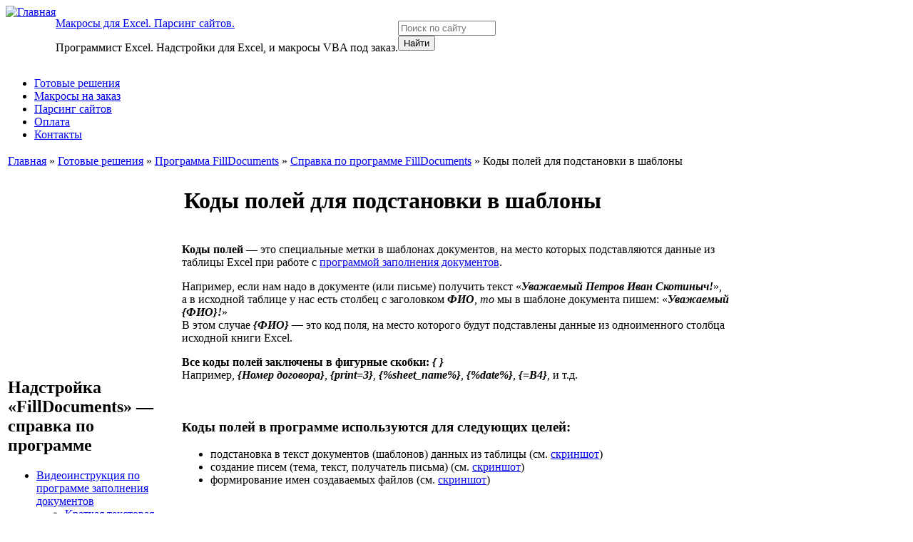

--- FILE ---
content_type: text/html; charset=utf-8
request_url: https://excelvba.ru/programmes/FillDocuments/manuals/templates/FieldCodes
body_size: 11242
content:
<!DOCTYPE html PUBLIC "-//W3C//DTD XHTML 1.0 Strict//EN" "http://www.w3.org/TR/xhtml1/DTD/xhtml1-strict.dtd">
<html xmlns="http://www.w3.org/1999/xhtml" lang="ru" xml:lang="ru">

<head>
<meta http-equiv="Content-Type" content="text/html; charset=utf-8" /> 
  <title>Коды полей для подстановки в шаблоны | Инструкция по программе FillDocuments</title>
  <!--meta name="viewport" content="width=device-width, initial-scale=1.0" /-->
  <meta name="yandex-verification" content="c9ffa81fd1d4b45b" />
  <meta name="yandex-verification" content="05db7e000f2758e1" />
  <meta http-equiv="Content-Type" content="text/html; charset=utf-8" />
<link type="text/plain" rel="author" href="https://ExcelVBA.ru/humans.txt" />
<link rel="shortcut icon" href="/sites/default/files/pixture_favicon.ico" type="image/x-icon" />
<meta name="description" content="Полный список кодов полей, которые можно использовать для подстановки в шаблоны документов, в шаблон имен создаваемых файлов, и в шаблон письма" />
<meta name="keywords" content="коды полей для шаблонов,формирование имени файла по шаблону,группировка создаваемых файлов по типу или дате,настройка шаблона письма,вставка текущей даты в шаблон документа" />
<meta name="copyright" content="EducatedFool" />
<link rel="canonical" href="https://ExcelVBA.ru/programmes/FillDocuments/manuals/templates/FieldCodes" />
<meta name="revisit-after" content="1 day" />
  <link type="text/css" rel="stylesheet" media="all" href="/sites/default/files/css/css_f750aa40b56ff97c98b7dc214c7d3c53.css" />
  <link href="https://fonts.googleapis.com/css2?family=Roboto:wght@400;700&display=swap" rel="stylesheet">
  <script type="text/javascript" src="/sites/default/files/js/js_7a036884b75cd2a64547dbd030578b46.js"></script>
<script type="text/javascript">
<!--//--><![CDATA[//><!--
jQuery.extend(Drupal.settings, { "basePath": "/", "dhtmlMenu": { "slide": "slide", "clone": "clone", "siblings": 0, "relativity": 0, "children": 0, "doubleclick": 0 }, "fivestar": { "titleUser": "Your rating: ", "titleAverage": "Average: ", "feedbackSavingVote": "Saving your vote...", "feedbackVoteSaved": "Your vote has been saved.", "feedbackDeletingVote": "Deleting your vote...", "feedbackVoteDeleted": "Your vote has been deleted." }, "jcarousel": { "ajaxPath": "/jcarousel/ajax/views" }, "lightbox2": { "rtl": "0", "file_path": "/(\\w\\w/)sites/default/files", "default_image": "/sites/default/modules/lightbox2/images/brokenimage.jpg", "border_size": 6, "font_color": "000", "box_color": "fff", "top_position": "", "overlay_opacity": "0.7", "overlay_color": "000", "disable_close_click": 1, "resize_sequence": 2, "resize_speed": 0, "fade_in_speed": 0, "slide_down_speed": 0, "use_alt_layout": 0, "disable_resize": 0, "disable_zoom": 0, "force_show_nav": 1, "show_caption": true, "loop_items": 1, "node_link_text": "", "node_link_target": 0, "image_count": "", "video_count": "", "page_count": "", "lite_press_x_close": "press \x3ca href=\"#\" onclick=\"hideLightbox(); return FALSE;\"\x3e\x3ckbd\x3ex\x3c/kbd\x3e\x3c/a\x3e to close", "download_link_text": "", "enable_login": false, "enable_contact": false, "keys_close": "c x 27", "keys_previous": "p 37", "keys_next": "n 39", "keys_zoom": "z", "keys_play_pause": "32", "display_image_size": "", "image_node_sizes": "(\\.thumbnail)", "trigger_lightbox_classes": "img.inline,img.flickr-photo-img,img.flickr-photoset-img,img.image-img_assist_custom,img.thumbnail, img.image-thumbnail", "trigger_lightbox_group_classes": "img.ImageFrame_image,img.ImageFrame_none", "trigger_slideshow_classes": "", "trigger_lightframe_classes": "", "trigger_lightframe_group_classes": "", "custom_class_handler": "lightbox_ungrouped", "custom_trigger_classes": "", "disable_for_gallery_lists": 0, "disable_for_acidfree_gallery_lists": true, "enable_acidfree_videos": true, "slideshow_interval": 5000, "slideshow_automatic_start": true, "slideshow_automatic_exit": true, "show_play_pause": true, "pause_on_next_click": false, "pause_on_previous_click": true, "loop_slides": false, "iframe_width": 950, "iframe_height": 680, "iframe_border": 1, "enable_video": 1, "flvPlayer": "/flvplayer.swf", "flvFlashvars": "" }, "cron": { "basePath": "/poormanscron", "runNext": 1769312295 }, "trees": { "ajax_path": "/ajax/trees" } });
//--><!]]>
</script>
<script type="text/javascript">
<!--//--><![CDATA[//><!--
var node_nid = 722;
//--><!]]>
</script>
    <!--[if lt IE 7]>
    <style type="text/css" media="all">@import "/themes/excelvba/fix-ie.css";</style>
    <![endif]-->
	<script type="text/javascript"></script>
	<script type="text/javascript">
	  $(document).ready(function(){
		$('.splLink').click(function(){
		  $(this).parent().children('div.splCont').toggle('normal');
		  return false;
		});
	  });
     </script>
</head>
<body>
	<div id="wrapper" style="width: 95%;">
		<div id="container">
			<div id="header_icons"></div>
			<table border="0" cellpadding="0" cellspacing="0" id="header">
				<tr>
					<td id="logo" valign="top">
						<a href="/" title="Главная"><img src="/sites/default/files/excelvba_logo.png" alt="Главная" /></a>					</td>
					<td id="site_name">
						<p id='site-name'><a href="/" title="Главная">Макросы для Excel. Парсинг сайтов.</a></p>						<p id="site-slogan"> Программист Excel. Надстройки для Excel, и макросы VBA под заказ.</p>					</td>
					<td id="site_search">
						<form action="/programmes/FillDocuments/manuals/templates/FieldCodes"  accept-charset="UTF-8" method="post" id="search-theme-form">
<div><div id="search" class="container-inline">
  <div class="form-item" id="edit-search-theme-form-1-wrapper">
 <input type="text" maxlength="128" name="search_theme_form" id="edit-search-theme-form-1" size="15" value="" class="form-text NormalTextBox txtSearch" placeholder="Поиск по сайту" />
</div>
<input type="submit" name="op" id="edit-submit" value="Найти"  class="form-submit" />
<input type="hidden" name="form_build_id" id="form-hhPhKooYRVITLVaSyjJ1fnVc9ChDL9maCyxtBQLiZwU" value="form-hhPhKooYRVITLVaSyjJ1fnVc9ChDL9maCyxtBQLiZwU"  />
<input type="hidden" name="form_id" id="edit-search-theme-form" value="search_theme_form"  />
</div>

</div></form>
					</td>
				</tr>
				<tr>
					<td id="menu" colspan="3">
						<ul class="links" id="navlist"><li class="menu-13609 first"><a href="/programmes/addins" title="Универсальные надстройки для Excel">Готовые решения</a></li>
<li class="menu-13643"><a href="/order/send" title="Форма заказа макроса (программы) для Excel">Макросы на заказ</a></li>
<li class="menu-13644"><a href="/parsing" title="Парсинг сайтов">Парсинг сайтов</a></li>
<li class="menu-13642"><a href="/payments" title="Способы и порядок оплаты">Оплата</a></li>
<li class="menu-244 last"><a href="/contacts" title="Контактные данные для связи: Email и Telegram">Контакты</a></li>
</ul>											</td>
				</tr>
				<tr>
					<td colspan="3"><div></div></td>
				</tr>
			</table>

			
			<table id="content">
				<tr>
					<td colspan="5">
						<div class="breadcrumb"><a href="/">Главная</a> » <a href="/programmes/addins">Готовые решения</a> » <a href="/programmes/FillDocuments">Программа FillDocuments</a> » <a href="/programmes/FillDocuments/manuals">Справка по программе FillDocuments</a> » Коды полей для подстановки в шаблоны</div>					</td>
				</tr>

				<tr>
											<td id="sidebar-left" class="sidebar"><div id="block-trees-1086_test" class="clear-block block block-trees">
	<div class="block-header">
	  		  <h2>Надстройка «FillDocuments» — справка по программе</h2>
	   	</div>
	<div class="content"><ul class="level0 manual-menu manual-menu-main"> <li class="level1 parent visible "><a class="level1 " href="/programmes/FillDocuments/manuals/VideoTutorial">Видеоинструкция по программе заполнения документов</a><ul class="level1 manual-menu"> <li class="level2 visible "><a class="level2 " href="/programmes/FillDocuments/manuals/HowToUse">Краткая текстовая инструкция по использованию (настройке) программы заполнения документов</a></li> <li class="level2 visible "><a class="level2 " href="/programmes/FillDocuments/manuals/barcodes_and_images">Распечатка пропусков с фото и QR кодом</a></li></ul></li> <li class="level1 visible "><a class="level1 " href="/programmes/FillDocuments/order">Заказать настройку шаблонов документов</a></li> <li class="level1 parent visible "><a class="level1 " href="/programmes/FillDocuments/manuals/settings">Настройки программы FillDocuments</a><ul class="level1 manual-menu"> <li class="level2 visible "><a class="level2 " href="/programmes/FillDocuments/manuals/settings/MainTab">Вкладка «Основные»</a></li> <li class="level2 parent visible "><a class="level2 " href="/programmes/FillDocuments/manuals/settings/CreateFilesTab">Вкладка «Создание файлов»</a><ul class="level2 manual-menu"> <li class="level3 visible "><a class="level3 " href="/programmes/FillDocuments/manuals/FilenameMask">Настройка имён создаваемых файлов</a></li></ul></li> <li class="level2 visible "><a class="level2 " href="/programmes/FillDocuments/manuals/settings/TableTab">Вкладка «Исходная таблица»</a></li> <li class="level2 visible "><a class="level2 " href="/programmes/FillDocuments/manuals/settings/multirow">Вкладка «Multirow»</a></li> <li class="level2 visible "><a class="level2 " href="/programmes/FillDocuments/manuals/settings/MailTab">Вкладка «Письма»</a></li> <li class="level2 visible "><a class="level2 " href="/programmes/FillDocuments/manuals/settings/ExtraTab">Вкладка «Дополнительно»</a></li></ul></li> <li class="level1 parent visible "><a class="level1 " href="/programmes/FillDocuments/manuals/templates">Шаблоны документов</a><ul class="level1 manual-menu"> <li class="level2 visible "><a class="level2 " href="/programmes/FillDocuments/manuals/templates/folder">Папка с шаблонами</a></li> <li class="level2 parent visible "><p class="level2 " id="current-manual">Коды полей для подстановки в шаблоны</p><ul class="level2 manual-menu"> <li class="level3 visible "><a class="level3 " href="/programmes/FillDocuments/manuals/templates/FieldCodeModifiers">Коды полей для извлечения дополнительных данных</a></li></ul></li> <li class="level2 parent visible "><a class="level2 " href="/programmes/FillDocuments/manuals/templates/word">Шаблоны Word</a><ul class="level2 manual-menu"> <li class="level3 visible "><a class="level3 " href="/programmes/FillDocuments/manuals/templates/word_sections">Подстановка текста в надписи и колонтитулы Word</a></li> <li class="level3 visible "><a class="level3 " href="/programmes/FillDocuments/manuals/templates/underline">Подстановка в подчёркнутые поля</a></li></ul></li> <li class="level2 parent visible "><a class="level2 " href="/programmes/FillDocuments/manuals/templates/excel">Шаблоны Excel</a><ul class="level2 manual-menu"> <li class="level3 visible "><a class="level3 " href="/programmes/FillDocuments/manuals/templates/SeparateLetters">Заполнение сложных шаблонов Excel (по одной букве в ячейке)</a></li></ul></li> <li class="level2 visible "><a class="level2 " href="/programmes/FillDocuments/manuals/templates/text">Шаблоны текстовых документов</a></li> <li class="level2 visible "><a class="level2 " href="/programmes/FillDocuments/manuals/templates/filter">Ручной выбор шаблонов для заполнения</a></li> <li class="level2 visible "><a class="level2 " href="/programmes/FillDocuments/manuals/templates/autofilter">Автоматический выбор шаблонов для заполнения</a></li></ul></li> <li class="level1 parent visible "><a class="level1 " href="/programmes/FillDocuments/manuals/mailing">Рассылка писем из Excel</a><ul class="level1 manual-menu"> <li class="level2 visible "><a class="level2 " href="/programmes/FillDocuments/manuals/mailing/setup">Настройка рассылки писем</a></li> <li class="level2 visible "><a class="level2 " href="/programmes/FillDocuments/manuals/mailing/html_mail">HTML письмо</a></li> <li class="level2 visible "><a class="level2 " href="/programmes/FillDocuments/manuals/mailing/Outlook">Настройка рассылки через Outlook</a></li> <li class="level2 visible "><a class="level2 " href="/programmes/FillDocuments/manuals/mailing/TheBAT">Настройка рассылки через TheBAT!</a></li> <li class="level2 visible "><a class="level2 " href="/programmes/FillDocuments/manuals/mailing/Unisender">Массовая рассылка через Unisender.com</a></li></ul></li> <li class="level1 parent visible "><a class="level1 " href="/programmes/FillDocuments/manuals/SheetFunctions">Полезные формулы для исходной таблицы</a><ul class="level1 manual-menu"> <li class="level2 visible "><a class="level2 " href="/programmes/FillDocuments/manuals/SheetFunctions/number2word">Сумма прописью</a></li> <li class="level2 visible "><a class="level2 " href="/programmes/FillDocuments/manuals/SheetFunctions/date2word">Дата прописью</a></li> <li class="level2 parent visible "><a class="level2 " href="/programmes/FillDocuments/manuals/SheetFunctions/cases">Склонение ФИО и званий по падежам</a><ul class="level2 manual-menu"> <li class="level3 visible "><a class="level3 " href="/programmes/FillDocuments/manuals/SheetFunctions/rank">Склонение воинских званий и должностей</a></li></ul></li> <li class="level2 visible "><a class="level2 " href="/programmes/FillDocuments/manuals/SheetFunctions/FIO">Фамилия, имя, отчество, инициалы</a></li> <li class="level2 visible "><a class="level2 " href="/programmes/FillDocuments/manuals/SheetFunctions/addin">Надстройка для склонения и изменения ФИО + числа и даты прописью</a></li></ul></li> <li class="level1 parent visible "><a class="level1 " href="/programmes/FillDocuments/manuals/multirow">Режим MultiRow: один документ с данными из нескольких строк</a><ul class="level1 manual-menu"> <li class="level2 parent visible "><a class="level2 " href="/programmes/FillDocuments/manuals/multirow/word">Настройка шаблона Word для режима MultiRow</a><ul class="level2 manual-menu"> <li class="level3 visible "><a class="level3 " href="/programmes/FillDocuments/manuals/multirow/word_bookmark">Добавление закладки в шаблон Word</a></li></ul></li> <li class="level2 visible "><a class="level2 " href="/programmes/FillDocuments/manuals/multirow/excel">Настройка шаблона Excel для режима Multirow</a></li> <li class="level2 visible "><a class="level2 " href="/programmes/FillDocuments/manuals/multirow/col">Списки с разным количеством строк</a></li></ul></li> <li class="level1 parent visible "><a class="level1 " href="/programmes/FillDocuments/manuals/insert">Вставка объектов в документы Word</a><ul class="level1 manual-menu"> <li class="level2 visible "><a class="level2 " href="/programmes/FillDocuments/manuals/insert/charts">Подстановка диаграмм в шаблоны Word</a></li> <li class="level2 visible "><a class="level2 " href="/programmes/FillDocuments/manuals/insert/word_docs">Подстановка документов Word в шаблоны Word</a></li> <li class="level2 visible "><a class="level2 " href="/programmes/FillDocuments/manuals/insert/tables">Подстановка таблиц Excel в шаблоны Word</a></li> <li class="level2 visible "><a class="level2 " href="/programmes/FillDocuments/manuals/insert/images">Вставка изображений в документы Word и Excel</a></li></ul></li> <li class="level1 parent visible "><a class="level1 " href="/programmes/FillDocuments/manuals/errors">Возможные проблемы, и способы их решения</a><ul class="level1 manual-menu"> <li class="level2 visible "><a class="level2 " href="/programmes/FillDocuments/manuals/errors/rows">Документы формируются не по всем строкам</a></li> <li class="level2 visible "><a class="level2 " href="/programmes/FillDocuments/manuals/errors/copy">Не копируется код поля из заголовка таблицы после двойного клика</a></li> <li class="level2 visible "><a class="level2 " href="/programmes/FillDocuments/manuals/errors/formula">Формулы сбиваются при использовании файла Excel на разных компьютерах</a></li> <li class="level2 visible "><a class="level2 " href="/programmes/FillDocuments/manuals/errors/SaveAsPDF">Не работает сохранение документов в формате PDF</a></li> <li class="level2 visible "><a class="level2 " href="/programmes/FillDocuments/manuals/errors/test_file">Пропал файл с исходными данными (пробный период)</a></li></ul></li> <li class="level1 visible "><a class="level1 " href="/programmes/common/SettingSwitcher">Переключение между наборами настроек</a></li> <li class="level1 parent visible "><a class="level1 " href="/programmes/FillDocuments/manuals/other">Дополнительные возможности</a><ul class="level1 manual-menu"> <li class="level2 visible "><a class="level2 " href="/programmes/FillDocuments/manuals/api">Программный интерфейс (API) надстройки FillDocuments (для запуска из макроса)</a></li></ul></li></ul></div>
</div>
</td>
						<td class="margin-column"></td>
					
					<td valign="top">
												<div id="main" class="type-manual">
															<div id="cr8"></div>
																					
																					<div id="content_before"></div>
							<div class="node"> 
   
    <table>
		<tr>
		  <td>
			<h1 class='title pagetitle'>Коды полей для подстановки в шаблоны</h1>								  </td>
		</tr>
    </table>
        <div class="content"><p><strong>Коды полей</strong> &mdash;&nbsp;это специальные метки в шаблонах документов,&nbsp;на место которых подставляются данные из таблицы Excel при работе с <a href="/programmes/FillDocuments" target="_blank">программой заполнения документов</a>.</p>
<p>Например, если нам надо в документе (или письме) получить текст&nbsp;&laquo;<em><strong>Уважаемый Петров Иван Скотиныч!</strong></em>&raquo;, а в исходной таблице у нас есть столбец с заголовком <em><strong>ФИО</strong>, то&nbsp;</em>мы в шаблоне документа пишем:&nbsp;&laquo;<em><strong>Уважаемый {ФИО}!</strong></em>&raquo;<br />
В этом случае <em><strong>{ФИО} &mdash;&nbsp;</strong></em>это код поля, на место которого будут подставлены данные из одноименного столбца исходной книги Excel.</p>
<p><strong>Все коды полей заключены в фигурные скобки:</strong> <em><strong>{ }</strong></em><br />
Например, <em><strong>{Номер договора}</strong></em>, <em><strong>{print=3}</strong></em>, <em><strong>{%sheet_name%}</strong></em>, <em><strong>{%date%}</strong></em>, <em><strong>{=B4}</strong></em>, и т.д.</p>
<p>&nbsp;</p>
<h3>Коды полей в программе используются для следующих целей:</h3>
<ul>
<li>подстановка в текст документов (шаблонов) данных из таблицы (см. <a href="/pictures/20130102-s11-86kb.jpg" rel="lightbox2">скриншот</a>)</li>
<li>создание писем (тема, текст, получатель письма) (см. <a href="/pictures/20121121-y53-64kb.jpg" rel="lightbox2">скриншот</a>)</li>
<li>формирование имен создаваемых файлов (см. <a href="/pictures/20130102-j8l-86kb.jpg" rel="lightbox2">скриншот</a>)</li>
</ul>
<p>&nbsp;</p>
<p>Программа поддерживает несколько типов кодов полей, о каждом из которых написано ниже.</p>
<h3>Ссылки на столбцы исходного файла Excel</h3>
<p class="h2 rteindent1">Первый, и самый используемый, тип кодов полей.<br />
Например, в качестве исходных данных у нас выступает таблица Excel из 5 столбцов:</p>
<p class="rteindent1"><img alt="" class="shadow" src="/sites/default/files/images/FillDocuments_SourceTable.png" style="max-width: 655px; " /></p>
<p class="rteindent1">Исходная таблица имеет столбцы с названиями <strong>ФИО</strong>, <strong>Отдел</strong>, <strong>Номер</strong>, <strong>Дата</strong>, <strong>Сумма</strong>,&nbsp;и для подстановки данных из таблицы в документы и письма мы будем использовать такие коды полей:&nbsp;<em><strong>{ФИО}</strong>, <strong>{Отдел}</strong>, <strong>{Номер}</strong>, <strong>{Дата}</strong>, <strong>{Сумма}</strong></em></p>
<p class="rteindent1">При формировании документов (писем) по нескольким строкам таблицы, для каждой строки (каждого набора документов) будут использоваться свои значения полей.</p>
<div class="note_i">
<p class="rteindent1">На место кода поля в шаблон подставляется отображаемый в ячейке текст (после применения формата ячейки к значению).&nbsp;В случае с шаблона Word обычно больше ничего и не нужно, но для подстановки в шаблоны Excel может потребоваться использовать значения ячеек.&nbsp;Если требуется извлекать значение ячейки (дату или число) для вставки в шаблон Excel, или гиперссылку из ячейки, можно использовать <a href="/programmes/FillDocuments/manuals/templates/FieldCodeModifiers">модификаторы кодов полей</a>.</p>
</div>
<p class="rteindent1">&nbsp;</p>
<h3>Ссылки на фиксированные (именованные) ячейки таблицы</h3>
<p class="h2 rteindent1">Этот тип кодов полей используется намного реже</p>
<p class="rteindent1">Предположим, нам надо подставить во все формируемые документы фиксированные значения из ячеек <em><strong>B2 </strong></em>(дата договора) и <em><strong>F2 </strong></em>(ФИО исполнителя)</p>
<p class="rteindent1"><img alt="" class="shadow" src="/sites/default/files/images/FillDocuments_FixedCells.png" style="max-width: 742px; " /></p>
<p class="rteindent1">Для этого, присваиваем этим ячейкам произвольные имена (имя для ячейки вводится слева от строки формул - см. скриншот). Например, ячейке <em><strong>B2 </strong></em>мы присвоили имя <em><strong>ДатаДоговора</strong></em>, а ячейке <em><strong>F2 </strong></em>- имя <em><strong>Исполнитель.</strong></em></p>
<p class="rteindent1">Теперь в шаблонах документов и писем мы можем использовать следующие коды:</p>
<p class="rteindent1"><em><strong>{=B2}</strong></em> или <em><strong>{=ДатаДоговора}</strong></em> - для вставки даты составления договора,<br />
<em><strong>{=F2}</strong></em> или <em><strong>{=Исполнитель}</strong></em> - для вставки ФИО исполнителя</p>
<p class="rteindent1">(можно использовать как адреса ячеек, так и имена, которые мы назначили ячейкам)</p>
<p class="rteindent1">Внимание: <strong>коды полей, ссылающиеся на одиночные ячейки, начинаются со знака =</strong> (например, <em><strong>{=D6}</strong></em>, а не <em><strong>{D6}</strong></em>)<br />
&nbsp;</p>
<h3>Коды нумерации строк</h3>
<ul class="rteindent1">
<li>Код <strong>{%str%}</strong>&nbsp;будет заменён на номер строки исходной таблицы (например, 2, 3, и т.д.)<br />
Чаще всего используется в <a href="/programmes/FillDocuments/manuals/FilenameMask">маске имени файла</a>, для назначения создаваемым файлам уникальных (несовпадающих) имён.<br />
&nbsp;</li>
<li>Код <strong>{%index%}</strong> используется для автонумерации размножаемых строк в <a href="/programmes/FillDocuments/manuals/multirow">режиме Multirow</a><br />
&nbsp;</li>
</ul>
<h3>Служебные коды</h3>
<p class="rteindent1">Для подстановки данных об исходном файле Excel:</p>
<p class="rteindent2">Код <strong>{%sheet_name%}</strong> &mdash;&nbsp;имя исходного листа Excel<br />
<span>Код <strong>{%sheet_index%}</strong></span> &mdash;&nbsp;порядковый номер исходного листа Excel<br />
<span>Код <strong>{%workbook_name%}</strong></span> &mdash;&nbsp;имя исходного файла Excel (без расширения)</p>
<p class="rteindent1">Коды для вставки текущей даты и времени:<br />
(с примерами текста, который будет подставляться вместо кода)</p>
<p class="rteindent2"><strong>{%date%}</strong>&nbsp;&nbsp; значение: <strong>2012-09-28</strong><br />
<strong>{%shortdate%}</strong>&nbsp; значение: <strong>120928</strong><br />
<strong>{%longdate%}</strong>&nbsp;&nbsp; значение: <strong>28 сентября 2012</strong><br />
<strong>{%time%}</strong>&nbsp;&nbsp; значение: <strong>18-20-33</strong><br />
<strong>{%shorttime%}</strong>&nbsp; значение: <strong>182033</strong><br />
<strong>{%datetime%}</strong>&nbsp;&nbsp; значение: <strong>2012-09-28 18-20-33</strong><br />
<strong>{%shortdatetime%}</strong>&nbsp; значение: <strong>120928-182033</strong><br />
<strong>{%longdatetime%}</strong>&nbsp;&nbsp; значение: <strong>28 сентября 2012 18-20-33</strong></p>
<p>&nbsp;</p>
<h3>Управляющие коды (для маски имени файла)</h3>
<p class="rteindent1">Эти коды используются только в названиях <a href="/programmes/FillDocuments/manuals/templates">файлов-шаблонов</a>, и задают команды, специфичные для каждого конкретного шаблона.<br />
<strong>Все эти коды при обработке шаблона удаляются</strong> (заменяются на пустое значение)</p>
<p class="rteindent1"><strong>Количество печатных копий</strong> задаётся кодом&nbsp;<em><strong>{print=x}</strong></em>, где <strong>x</strong> &mdash;&nbsp;количество копий при выводе на печать.</p>
<p class="rteindent2">Таким образом, можно задать количество печатных копий для каждого шаблона в отдельности&nbsp;(количество печатных копий по-умолчанию можно задать в настройках программы)</p>
<table border="0" cellpadding="1" cellspacing="1" class="rteindent2">
<tbody>
<tr>
<td>
<div class="folder root-folder">
<p class="folder-name ">Шаблоны</p>
<div class="file">
<p name="doc">Акт.docx</p>
</div>
<div class="file">
<p name="doc">Доверенность - {ФИО}{print=2}.doc</p>
</div>
<div class="file">
<p name="doc">Договор{print=3}.doc</p>
</div>
</div>
</td>
</tr>
</tbody>
</table>
<p class="rteindent2">В этом случае, <em><strong>Акт</strong></em> будет отпечатан в одном экземпляре (по-умолчанию), <em><strong>доверенность </strong></em>- в 2 экземплярах, а <em><strong>договор </strong></em>будет выведен на печать трижды.<br />
В создаваемых файлах поле <em><strong>{print=x}</strong></em> не попадёт в имена создаваемых файлов.</p>
<p class="rteindent1"><strong>Для принудительного вывода результата в формате PDF</strong> можно добавить в название шаблона метку <strong>{PDF}</strong>.</p>
<p class="rteindent2">В этом случае документы, созданные по этому шаблону, будут созданы в ПДФ формате, даже если в <a href="/programmes/FillDocuments/manuals/settings/CreateFilesTab">настройках программы</a> не включена опция&nbsp;&laquo;Выводить документы в ПДФ&raquo;</p>
<p class="rteindent2">В случае, если нужно создать документы как в исходном формате (Word или Excel), так&nbsp;и в ПДФ, создайте копии шаблонов (в той же <a href="/programmes/FillDocuments/manuals/templates/folder">папке Шаблоны</a>, или в подпапке, добавив в имена копий&nbsp;шаблонов метку {PDF}.</p>
<table border="0" cellpadding="1" cellspacing="1" class="rteindent2">
<tbody>
<tr>
<td>
<div class="folder root-folder">
<p class="folder-name ">Шаблоны</p>
<div class="file">
<p name="doc">Акт.docx</p>
</div>
<div class="file">
<p name="doc">Акт{PDF}.docx</p>
</div>
</div>
</td>
<td>
<div class="folder root-folder">
<p class="folder-name ">Шаблоны</p>
<div class="file">
<p name="doc">Акт.docx</p>
</div>
<div class="file">
<p name="doc">Договор.docx</p>
</div>
<div class="folder">
<p class="folder-name ">PDF</p>
<div class="file">
<p name="doc">Акт{PDF}.docx</p>
</div>
<div class="file">
<p name="doc">Договор{PDF}.docx</p>
</div>
</div>
</div>
</td>
</tr>
</tbody>
</table>
<p>&nbsp;</p>
</div>
		
	 <div class="links"><ul class="links inline"><li class="comment_add first"><a href="/comment/reply/722#comment-form" title="Поделитесь мыслями и мнениями об этом материале.">Добавить комментарий</a></li>
<li class="statistics_counter last"><span>49138 просмотров</span></li>
</ul></div>
</div><div id="comments">
  <h2>Комментарии</h2><a id="comment-13147"></a>
<div class="comment comment-published">
  <div class="submitted">Олег, 8 Июл 2025 - 22:42.<span class="comment-id"><a href="/programmes/FillDocuments/manuals/templates/FieldCodes#comment-13147" name="13147" title="ссылка на комментарий" class="active">#</a>1</span></div>
    
    <div class="content"><p>Добрый день!<br />
Рассматриваю вашу надстройку к покупке, но останавливает, то что исходные данные формируются из горизонтального списка, а в шаблонах ищется имя столбца в {}. В моем случае удобнее пользоваться вертикально таблицей, где метки расположены в одом из столбцов.<br />
Почитав инструкцию на этом сайте увидел только 1 способ решения: назначить каждому параметру имя, а в шаблонах использовать ссылку на имя в формате {=Name}.<br />
Я правильно понял?</p>
</div>
  <div class="links"></div>
</div><a id="comment-12999"></a>
<div class="comment comment-published">
  <div class="submitted">Гость, 6 Ноя 2024 - 12:07.<span class="comment-id"><a href="/programmes/FillDocuments/manuals/templates/FieldCodes#comment-12999" name="12999" title="ссылка на комментарий" class="active">#</a>2</span></div>
    
    <div class="content"><p>Здравствуйте, предлагаю добавить управляющий код {open} - открытие файла после формирования.</p>
</div>
  <div class="links"></div>
</div><a id="comment-12958"></a>
<div class="comment comment-published">
  <div class="submitted">Гость, 27 Сен 2024 - 19:19.<span class="comment-id"><a href="/programmes/FillDocuments/manuals/templates/FieldCodes#comment-12958" name="12958" title="ссылка на комментарий" class="active">#</a>3</span></div>
    
    <div class="content"><p>Возможно ли добавить функционал модификатор кода поля {\\format}? Типа сохранение всего форматирования.<br />
Или для того чтобы подставлялось с сохранением конкретного формата (число, выравнивание, шрифт, рамка, заливка)? Типа {\\format_с;format_z}, где format_с сохранение формата числа (Общий, Числовой, Дата, Текстовый итд); format_z сохранение формата заливки.<br />
А еще лучше с аргументами, типа {\\format(с1;v0;s1;r0;z1)} , где с-число (Общий, Числовой, Дата, Текстовый итд), v-выравнивание, s-шрифт, r-рамка, z-заливка, 1-сохранить, 0-нет.</p>
<p>Прошу, потому как это добавит FillDocuments функционал разделения общей таблицы по условию на книги с сохранением форматирования.</p>
</div>
  <div class="links"></div>
</div></div>
							
						</div>
					</td>

											<td class="margin-column"></td>	<td id="sidebar-right" class="sidebar"><div id="block-views-addins-block_1" class="clear-block block block-views">
	<div class="block-header">
	  		  <h2>НАДСТРОЙКИ ДЛЯ EXCEL</h2>
	   	</div>
	<div class="content"><div class="view view-addins view-id-addins view-display-id-block_1 view-dom-id-1">
    
  
  
      <div class="view-content">
      <div class="item-list">
    <ul>
          <li class="views-row views-row-1 views-row-odd views-row-first">  
  <div class="views-field-field-menu-title-value">
                <span class="field-content"><a href="/programmes/FillDocuments">Заполнение документов по шаблонам Word и Excel + рассылка почты</a></span>
  </div>
  
  <span class="views-field-field-logo-fid">
                <span class="field-content"><a href="/programmes/FillDocuments" class="imagefield imagefield-nodelink imagefield-field_logo"><img  class="imagefield imagefield-field_logo" width="220" height="80" alt="" src="https://ExcelVBA.ru/sites/default/files/addin_logo/filldocuments.jpg?1521769852" /></a></span>
  </span>
</li>
          <li class="views-row views-row-2 views-row-even">  
  <div class="views-field-field-menu-title-value">
                <span class="field-content"><a href="/programmes/Parser">Парсер любых сайтов и файлов, сбор данных с сайта в Excel</a></span>
  </div>
  
  <span class="views-field-field-logo-fid">
                <span class="field-content"><a href="/programmes/Parser" class="imagefield imagefield-nodelink imagefield-field_logo"><img  class="imagefield imagefield-field_logo" width="220" height="70" alt="" src="https://ExcelVBA.ru/sites/default/files/addin_logo/parser.jpg?1760990142" /></a></span>
  </span>
</li>
          <li class="views-row views-row-3 views-row-odd">  
  <div class="views-field-field-menu-title-value">
                <span class="field-content"><a href="/programmes/PastePictures">Вставка фото в Excel из папки или по ссылкам + поиск картинок в интернете</a></span>
  </div>
  
  <span class="views-field-field-logo-fid">
                <span class="field-content"><a href="/programmes/PastePictures" class="imagefield imagefield-nodelink imagefield-field_logo"><img  class="imagefield imagefield-field_logo" width="220" height="80" alt="" src="https://ExcelVBA.ru/sites/default/files/addin_logo/pastepictures.jpg?1521769869" /></a></span>
  </span>
</li>
          <li class="views-row views-row-4 views-row-even">  
  <div class="views-field-field-menu-title-value">
                <span class="field-content"><a href="/programmes/Unification">«Прайс лист» - объединение и обработка прайс листов разных форматов</a></span>
  </div>
  
  <span class="views-field-field-logo-fid">
                <span class="field-content"><a href="/programmes/Unification" class="imagefield imagefield-nodelink imagefield-field_logo"><img  class="imagefield imagefield-field_logo" width="220" height="80" alt="" src="https://ExcelVBA.ru/sites/default/files/addin_logo/unification.jpg?1521769887" /></a></span>
  </span>
</li>
          <li class="views-row views-row-5 views-row-odd">  
  <div class="views-field-field-menu-title-value">
                <span class="field-content"><a href="/programmes/Lookup">Сравнение 2 таблиц Excel, и подстановка данных из одной в другую</a></span>
  </div>
  
  <span class="views-field-field-logo-fid">
                <span class="field-content"><a href="/programmes/Lookup" class="imagefield imagefield-nodelink imagefield-field_logo"><img  class="imagefield imagefield-field_logo" width="220" height="80" alt="" src="https://ExcelVBA.ru/sites/default/files/addin_logo/lookup.jpg?1521769917" /></a></span>
  </span>
</li>
          <li class="views-row views-row-6 views-row-even">  
  <div class="views-field-field-menu-title-value">
                <span class="field-content"><a href="/programmes/Labels">Формирование и печать этикеток, наклеек, ценников и квитанций в Excel</a></span>
  </div>
  
  <span class="views-field-field-logo-fid">
                <span class="field-content"><a href="/programmes/Labels" class="imagefield imagefield-nodelink imagefield-field_logo"><img  class="imagefield imagefield-field_logo" width="220" height="80" alt="" src="https://ExcelVBA.ru/sites/default/files/addin_logo/labels.jpg?1521769964" /></a></span>
  </span>
</li>
          <li class="views-row views-row-7 views-row-odd">  
  <div class="views-field-field-menu-title-value">
                <span class="field-content"><a href="/programmes/BarcodeScanner">Ввод данных в таблицу Excel со сканера штрихкодов</a></span>
  </div>
  
  <span class="views-field-field-logo-fid">
                <span class="field-content"><a href="/programmes/BarcodeScanner" class="imagefield imagefield-nodelink imagefield-field_logo"><img  class="imagefield imagefield-field_logo" width="220" height="80" alt="" src="https://ExcelVBA.ru/sites/default/files/addin_logo/barcode.jpg?1521769901" /></a></span>
  </span>
</li>
          <li class="views-row views-row-8 views-row-even">  
  <div class="views-field-field-menu-title-value">
                <span class="field-content"><a href="/programmes/SearchText">Поиск данных на всех листах книги Excel</a></span>
  </div>
  
  <span class="views-field-field-logo-fid">
                <span class="field-content"><a href="/programmes/SearchText" class="imagefield imagefield-nodelink imagefield-field_logo"><img  class="imagefield imagefield-field_logo" width="220" height="80" alt="" src="https://ExcelVBA.ru/sites/default/files/addin_logo/searchexcel.jpg?1521771549" /></a></span>
  </span>
</li>
          <li class="views-row views-row-9 views-row-odd">  
  <div class="views-field-field-menu-title-value">
                <span class="field-content"><a href="/programmes/RenameFiles">Переименование и копирование файлов по списку в таблице</a></span>
  </div>
  
  <span class="views-field-field-logo-fid">
                <span class="field-content"><a href="/programmes/RenameFiles" class="imagefield imagefield-nodelink imagefield-field_logo"><img  class="imagefield imagefield-field_logo" width="220" height="80" alt="" src="https://ExcelVBA.ru/sites/default/files/addin_logo/renamefiles.jpg?1521771584" /></a></span>
  </span>
</li>
          <li class="views-row views-row-10 views-row-even views-row-last">  
  <div class="views-field-field-menu-title-value">
                <span class="field-content"><a href="/programmes/StopWatch">Секундомер в Excel - для фиксации времени автогонки</a></span>
  </div>
  
  <span class="views-field-field-logo-fid">
                <span class="field-content"><a href="/programmes/StopWatch" class="imagefield imagefield-nodelink imagefield-field_logo"><img  class="imagefield imagefield-field_logo" width="220" height="80" alt="" src="https://ExcelVBA.ru/sites/default/files/addin_logo/stopwatch.png?1757873128" /></a></span>
  </span>
</li>
      </ul>
</div>    </div>
  
  
  
  
  
  
</div> </div>
</div>
</td>
					
				</tr>

			</table>
		</div><!-- end of div#container -->
		
		<div id="content_after"></div>
		<div id="footer">
			<div id="footer-content"><p>© 2009-2025 <strong>Игорь Вахненко</strong></p>
</div>
			<div id="counters">
												
				<script src="https://yastatic.net/share2/share.js"></script>
				<div class="ya-share2" data-curtain data-size="s" data-shape="round" data-services="vkontakte,telegram,twitter,whatsapp"></div>
			</div>
			<div style="clear:both;"></div>
		</div>		
			</div><!-- end of div#wrapper -->
<!-- Yandex.Metrika counter -->
<script type="text/javascript" >
   (function(m,e,t,r,i,k,a){m[i]=m[i]||function(){(m[i].a=m[i].a||[]).push(arguments)};
   m[i].l=1*new Date();k=e.createElement(t),a=e.getElementsByTagName(t)[0],k.async=1,k.src=r,a.parentNode.insertBefore(k,a)})
   (window, document, "script", "https://mc.yandex.ru/metrika/tag.js", "ym");

   ym(1450061, "init", {
        clickmap:true,
        trackLinks:true,
        accurateTrackBounce:true,
        webvisor:true
   });
</script>
<noscript><div><img src="https://mc.yandex.ru/watch/1450061" style="position:absolute; left:-9999px;" alt="" /></div></noscript>
<!-- /Yandex.Metrika counter -->
<script type="text/javascript">
  var _gaq = _gaq || [];
  _gaq.push(['_setAccount', 'UA-19004280-1']);
  _gaq.push(['_trackPageview']);

  (function() {
	var ga = document.createElement('script'); ga.type = 'text/javascript'; ga.async = true;
	ga.src = ('https:' == document.location.protocol ? 'https://ssl' : 'http://www') + '.google-analytics.com/ga.js';
	var s = document.getElementsByTagName('script')[0]; s.parentNode.insertBefore(ga, s);
  })();
</script>	
</body>
</html>
